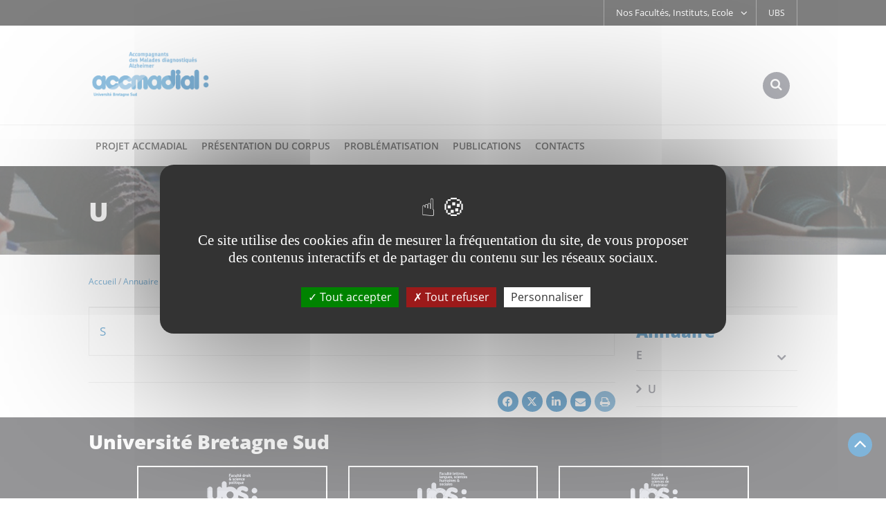

--- FILE ---
content_type: text/html;charset=UTF-8
request_url: https://www-aidant-alzheimer.univ-ubs.fr/fr/annuaire/e/u.html
body_size: 8011
content:

<!DOCTYPE html>
<html xmlns="http://www.w3.org/1999/xhtml" xml:lang="fr" lang="fr"><head><meta http-equiv="Content-Type" content="text/html; charset=UTF-8" /><meta http-equiv="X-UA-Compatible" content="IE=9" /><meta content="Ametys CMS Open source (http://www.ametys.org)" name="generator" /><link href="/kernel/resources/img/runtime_favico.gif" type="image/gif" rel="icon" /><link href="/kernel/resources/img/runtime_favico.ico" type="image/x-icon" rel="shortcut icon" /><meta content="width=device-width, initial-scale=1" id="viewport" name="viewport" /><title>U - Universit&eacute; Bretagne Sud</title><meta content="Ametys V3" name="author" /><meta content="Ametys V3" name="copyright" /><meta content="fr" name="language" /><meta content="15 days" name="revisit-after" /><!----><link href="apple-touch-icon.png" rel="apple-touch-icon" /><link href="/_plugins/web/aidant-alzheimer/fr/filter/events/rss.xml" title="Flux RSS des actualit&eacute;s du site" type="application/rss+xml" rel="alternate" /><link href="/_plugins/web/aidant-alzheimer/fr/filter/org.ametys.web.article.RSS/rss.xml" title="Flux RSS des articles du site" type="application/rss+xml" rel="alternate" /><link type="text/css" rel="stylesheet" href="/_plugins/web/resources-minimized/MTA0MDY5ODI0MQ.css" media="screen" /><link type="text/css" rel="stylesheet" href="/_plugins/web/resources-minimized/LTExMzMwNzc2NjE.css" /><link type="text/css" rel="stylesheet" href="/_plugins/web/resources-minimized/MzA4NDA5MTQ1.css" media="handheld,screen" /><link type="text/css" rel="stylesheet" href="/_plugins/web/resources-minimized/MTAwNzc0MTUxNw.css" media="print,handheld,screen" /><script type="text/javascript" src="/_plugins/web/resources-minimized/LTM5MTk3NjAwMw.js"></script><script type="text/javascript"><!--

            $ = $j = jQuery.noConflict();
        
// --></script><script type="text/javascript" src="/_plugins/web/resources-minimized/MTYxNzc5MTk.js"></script><script type="text/javascript"><!--

                $j(document).ready(function() {
                    $j().piroBox_ext({
                        piro_speed: 600,
                        bg_alpha: 0.5,
                        piro_scroll: true,
                        prev_label: 'Précédent',
                        next_label: 'Suivant',
                        close_label: 'Fermer'
                    });
                });
	        
// --></script><script type="text/javascript" src="/_plugins/web/resources-minimized/OTYwNDg3MzA4.js"></script><script type="text/javascript"><!--

            mejs.i18n.language('fr');
        
// --></script><script type="text/javascript"><!--

            ametysUser = null;
            
            var _ametysUserCallbacks = [];
            var _ametysUserRunning = false;
            
            var _fillUserInputs = function(id, field, callback)
            {
                if (this[field])
                {
                    var input = document.getElementById(id);
                    if (!input.value)
                    {
                        input.value = this[field];
                        if (typeof callback == "function")
                        {
                           callback(id, input, this[field]);
                        }
                    }
                }
            }
            
            
            
            function getAmetysUser(callback)
            {
                if (ametysUser && typeof(callback) == "function")
                {
                    callback(ametysUser);
                }
                else
                {
                    if (typeof(callback) == "function")
                    {
                        _ametysUserCallbacks.push(callback);
                    }
                    
                    if (!_ametysUserRunning)
                    {
                        _ametysUserRunning = true;
                        
                        $j.ajax({
                            url: "/_plugins/cms/current-user",
                            dataType: "json",
                            error: function(result, status, error) {
                                console.log(error);
                                ametysUser = null;
                                _ametysUserRunning = false;
                            },
                            success: function(user) {
                                ametysUser = user;
                                
                                if (ametysUser)
                                {
                                    ametysUser.fill = _fillUserInputs;
                                }
                                
                                for (var i=0; i < _ametysUserCallbacks.length; i++)
                                {
                                    try 
                                    {
                                        _ametysUserCallbacks[i](ametysUser);
                                    } 
                                    catch(e) 
                                    {
                                        console.error("Failed to invoked callback function " + _ametysUserCallbacks[i].name + ":", e);
                                    }
                                }
                                
                                _ametysUserRunning = false;
                            }
                        });
                    }
                }
            }
        
// --></script><script type="text/javascript" src="/_plugins/web/resources-minimized/LTIwOTI2MTk2Njk.js"></script><script type="text/javascript"><!--

            
            var configuration = {
              "hashtag": "#tarteaucitron", /* Open the panel with this hashtag */
              "cookieName": "tarteaucitron", /* Cookie name */
        
              "orientation": "middle", /* Banner position (top - bottom) */
           
              "groupServices": false, /* Group services by category */
                               
              "showAlertSmall": true, /* Show the small banner on bottom right */
              "cookieslist": true, /* Show the cookie list */
                               
              "closePopup": false, /* Show a close X on the banner */
    
              "showIcon": false, /* Show cookie icon to manage cookies */
              //"iconSrc": "", /* Optionnal: URL or base64 encoded image */
              "iconPosition": "BottomRight", /* BottomRight, BottomLeft, TopRight and TopLeft */
    
              "adblocker": false, /* Show a Warning if an adblocker is detected */
                               
              "DenyAllCta" : true, /* Show the deny all button */
              "AcceptAllCta" : true, /* Show the accept all button when highPrivacy on */
              "highPrivacy": true, /* HIGHLY RECOMMANDED Disable auto consent */
                               
              "handleBrowserDNTRequest": true, /* If Do Not Track == 1, disallow all */
    
              "removeCredit": false, /* Remove credit link */
              "moreInfoLink": true, /* Show more info link */
    
              "useExternalCss": true, /* If false, the tarteaucitron.css file will be loaded */
              "useExternalJs": true, /* If false, the tarteaucitron.js file will be loaded */
    
              //"cookieDomain": ".my-multisite-domaine.fr", /* Shared cookie for multisite */
                              
              "readmoreLink": "", /* Change the default readmore link */
    
              "mandatory": true, /* Show a message about mandatory cookies */
            }
            
            
            var overridenConfiguration = JSON.parse("{}");
            for (var key in overridenConfiguration)
            {
              configuration[key] =  overridenConfiguration[key];  
            }
            
            
            

            
            tarteaucitron.init(configuration);
            
            
            
            tarteaucitron.services.gagenda = {
                "key": "gagenda",
                "type": "other",
                "name": "Google Agenda",
                "needConsent": true,
                "cookies": ["CONSENT", "NID"],
                "uri": "https://policies.google.com/privacy",
                "js": function() {
                    "use strict";
                    tarteaucitron.fallback(['gagenda_embed'], function (x) {
                        var calendar_data = x.getAttribute('data'),
                        width = x.getAttribute('width'),
                        height = x.getAttribute('height');
                        return `<iframe loading="lazy" width="${width}" height="${height}" src="https://www.google.com/calendar/embed?${calendar_data}" frameborder="0" scrolling="no" style="border-width:0"></iframe>`;
                    });
                },
                "fallback": function() {
                    "use strict";
                    var id = "gagenda";
                    tarteaucitron.fallback(["gagenda_embed"], tarteaucitron.engage(id));
                }
            };
            
            
            tarteaucitron.services.youtubeplaylist = {
                "key": "youtubeplaylist",
                "type": "video",
                "name": "YouTube (playlist)",
                "uri": "https://policies.google.com/privacy",
                "needConsent": true,
                "cookies": ['VISITOR_INFO1_LIVE', 'YSC', 'PREF', 'GEUP'],
                "js": function () {
                    "use strict";
                    tarteaucitron.fallback(['youtube_playlist_player'], function (x) {
                        var width = x.getAttribute('widthInfo'),
                        height = x.getAttribute('heightInfo'),
                        uniqueId = x.getAttribute('id');
                        
                        var html = `<div id="player_${uniqueId}" class="video-player" style="width: ${width}px; height: ${height}px"></div>`;
                        html += `<ul id="playlist_${uniqueId}" class="video-playlist"  style="display:none; height: ${height}px"></ul>`;
                        html += `<div style="clear: both"></div>`;
                        
                        return html;
                    });
                    
                    if (tarteaucitron.user.youtubePlaylistCallback !== undefined) {
			            tarteaucitron.user.youtubePlaylistCallback();
			        }
                },
                "fallback": function () {
                    "use strict";
                    var id = 'youtubeplaylist';
                    tarteaucitron.fallback(["youtube_playlist_player"], tarteaucitron.engage(id));
                }
            };
            
            
            window.timeExpire = 15768000000;
            
            
            window.tarteaucitronForceLanguage = "fr";
            
            
            tarteaucitron.lang.allow = "Accepter";
            tarteaucitron.lang.deny = "Refuser";
            tarteaucitron.lang.allowed = "accepté";
            tarteaucitron.lang.disallowed = "refusé";
            
            
      tarteaucitron.lang.disclaimer = "Vos choix sont conservés 6 mois. Vous pouvez les modifier en cliquant sur « Gestion des cookies » en bas du site. Nous utilisons des outils de mesure d’audience pour comprendre votre parcours de navigation afin d’optimiser l’ergonomie et la mise en avant des contenus. Ces cookies ne sont déposés qu'avec votre accord. Les autres fonctionnalités de ce site ci-dessous s’appuient sur des services proposés par des tiers. En les acceptant, ils collecteront et utiliseront vos données de navigation. Vous pouvez donner ou retirer votre consentement, soit globalement soit par fonctionnalité.";
	  tarteaucitron.lang.alertBigPrivacy = "Ce site utilise des cookies afin de mesurer la fréquentation du site, de vous proposer des contenus interactifs et de partager du contenu sur les réseaux sociaux.";
	  tarteaucitron.lang.title = "Gestion de vos préférences liées aux cookies";       
    
               (tarteaucitron.job = tarteaucitron.job || []).push('matomocloud');
            
               (tarteaucitron.job = tarteaucitron.job || []).push('youtube');
            
               (tarteaucitron.job = tarteaucitron.job || []).push('dailymotion');
            
               (tarteaucitron.job = tarteaucitron.job || []).push('googlemaps');
            
// --></script><script type="text/javascript" src="/_plugins/web/resources-minimized/NTExMDg2ODAw.js"></script><script type="text/javascript"><!--

            AmetysFront.CONTEXT_PATH = '';
            AmetysFront.ABSOLUTE_CONTEXT_PATH = 'https://www-aidant-alzheimer.univ-ubs.fr';
            AmetysFront.URI_PREFIX = '';
            AmetysFront.ABSOLUTE_URI_PREFIX = 'https://www-aidant-alzheimer.univ-ubs.fr';
            AmetysFront.MAX_UPLOAD_SIZE = 62914560 - 1000; // 1000 for request overhead
                
            AmetysFront.setAppParameter('siteName', 'aidant-alzheimer');
            AmetysFront.setAppParameter('sitemapLanguage', 'fr');
            AmetysFront.setAppParameter('locale', 'fr');
        
// --></script><script type="text/javascript"><!--

			if (jQuery.cookie('mobileswitch') == 1) 
			{
				var ww = ( $j(window).width() < window.screen.width ) ? $j(window).width() : window.screen.width; //get proper width
				
				$j("#viewport").attr('content','width=1094, initial-scale=' + ww/1094); 	
			}
		
// --></script><script type="text/javascript" src="/_plugins/web/resources-minimized/MTE5NjQ1Njkz.js"></script><script><!--

			  $j(function() {
			    $j( "#accordion .ametys-cms-content:not(.view-link)" ).accordion({
			      heightStyle: "content",
			      active: false,
  				  collapsible: true
			    });
			  });
		
// --></script><script type="text/javascript" src="/_plugins/web/resources-minimized/LTEzNTgyNDIwNjU.js"></script><script type="text/javascript"><!--

			$j().ready(function() { $j("#search-field-43802205486700696").placeholder(); });
		
// --></script><script type="text/javascript" src="/_plugins/web/resources-minimized/MTUxNjg1ODkwNQ.js"></script><script type="text/javascript"><!--

			$j().ready(function()
			{
				var hlRegexp = new RegExp('[\?\&]search-keywords=([^\?\&#;]+)', 'i');
				var result = hlRegexp.exec(location.search);
				if (result != null && result.length > 1)
				{
					var keywords = result[1].split(',');
					for (var x = 0; x < keywords.length; x++)
					{
						if (keywords[x] != '')
						{
						
							$j('#ametys-cms-zone-default').highlight($j.trim(decodeURIComponent(keywords[x])));
						
							$j('#ametys-cms-zone-right').highlight($j.trim(decodeURIComponent(keywords[x])));
						
							$j('#ametys-cms-zone-blue').highlight($j.trim(decodeURIComponent(keywords[x])));
						
							$j('#ametys-cms-zone-readalso').highlight($j.trim(decodeURIComponent(keywords[x])));
						
							$j('#ametys-cms-zone-bottom').highlight($j.trim(decodeURIComponent(keywords[x])));
						 
						}
					}
				}
			});
		
// --></script><script type="text/javascript"><!--

                    var matomoHost = "https://was.univ-ubs.fr/matomo/";
	                        
	                tarteaucitron.user.matomoId = "9";
			        tarteaucitron.user.matomoHost = matomoHost;
	                tarteaucitron.user.matomoCustomJSPath = matomoHost + "piwik.js";
				
// --></script><script type="text/javascript"><!--

                	$j().ready(function() {
                		// once every thing is loaded (including fonts), let's reapply trunk8 
                		$j(".trunk8").trunk8();
                	})
                
// --></script><script type="text/javascript" src="/_plugins/web/resources-minimized/MTYwNTQzNDc4OA.js"></script><script type="text/javascript"><!--

            $j(document).ready(function(){
                $j('#sitemap_4192683113482729').treeview({ 
                    collapsed: true,
                    expandLabel: "Ouvrir", 
                    collapseLabel: "Fermer" 
                });
            });
        
// --></script></head><body class="js-off"><script type="text/javascript"><!--

						if (document.body.getAttribute("className"))
							document.body.removeAttribute("className");
						else if (document.body.getAttribute("class"))
							document.body.removeAttribute("class");
					
// --></script><div class="page-wai-links" id="page-wai-links"><a href="#content">Aller au contenu</a><a href="#search">Aller &agrave; la recherche</a><a href="#menu">Aller au menu</a></div><div id="header"><div id="header_top"><div class="container"><span onclick="setMobileCookie();" class="mobileswitch" id="mobileswitch"></span><script type="text/javascript"><!--

			$j(function () {
				jQuery.cookie("mobileswitch") == 1 ?
				$j('#mobileswitch').text('Accéder au site mobile').addClass('visible-desktop')
				: $j('#mobileswitch').text('Accéder au site complet').removeClass('visible-desktop');
			}); 
			function setMobileCookie () {		
				!jQuery.cookie("mobileswitch") ? $j.cookie("mobileswitch", 1) : $j.removeCookie("mobileswitch");				
				location.reload();		
			}
		
// --></script><div class="direct-access visible-lg"><ul><li class="first last"><a href="/fr/ubs.html">UBS</a></li></ul></div><div class="direct-access-orgunit hidden-xs"><ul><li><span class="direct-access-sub">Nos Facult&eacute;s, Instituts, Ecole<i class="fa fa-angle-down"></i></span><div><ul><li class="first"><a href="/fr/nos-facultes-instituts-ecole/faculte-droit-sciences-economiques-gestion.html">Facult&eacute; Droit &amp; Science Politique</a></li><li class=""><a href="/fr/nos-facultes-instituts-ecole/faculte-lettres-langues-sciences-humaines-sociales.html">Facult&eacute; Lettres, Langues, Sciences Humaines &amp; Sociales</a></li><li class=""><a href="/fr/nos-facultes-instituts-ecole/faculte-sciences-sciences-de-l-ingenieur.html">Facult&eacute; Sciences &amp; Sciences de l&#039;Ing&eacute;nieur</a></li><li class=""><a href="/fr/nos-facultes-instituts-ecole/ensibs-ecole-d-ingenieurs.html">ENSIBS &ndash; Ecole d&#039;Ing&eacute;nieurs</a></li><li class=""><a href="/fr/nos-facultes-instituts-ecole/iut-de-lorient.html">IUT de Lorient-Pontivy</a></li><li class=""><a href="/fr/nos-facultes-instituts-ecole/iut-de-vannes.html">IUT de Vannes</a></li><li class=" last"><a href="/fr/nos-facultes-instituts-ecole/iae-bretagne-sud.html">IAE Bretagne Sud</a></li></ul></div></li></ul></div><div id="langues_selecteur"><span class="hidden-L">Traductions :</span></div></div></div><div id="header_bottom"><div class="container"><div class="row"><div class="col-xs-6"><a id="logo" title="" href="/fr/index.html"><img alt="Universit&eacute; Bretagne Sud" src="/skins/aidantalzheimer/resources/img/logo.png" /></a></div><div class="col-xs-6"><i class="fa fa-bars" id="burger_menu"></i><div id="recherche_acces"><span class="hidden">Rechercher</span><i class="fa fa-search"></i></div></div></div></div><div id="recherche"><div class="container"><i class="fa fa-times close"></i><a name="search"></a><form method="post" action="/fr/moteur-de-recherche.html"><div class="row"><div class="col-xs-9 col-sm-offset-1"><label class="hidden-L" for="search-field-43802205486700696">Rechercher</label><input title="Saisissez le mots-cl&eacute;s pour lancer la recherche" id="search-field-43802205486700696" name="textfield" class="input-text" type="text" /><script type="text/javascript"><!--

									$j('#search-field-43802205486700696').attr('placeholder', "Votre recherche ...");
								
// --></script><input name="submit-form" type="hidden" /></div><div class="col-xs-2 col-sm-1"><input value="OK" type="submit" name="" class="hmenu-form-button" /></div></div></form></div></div><div class="nav"><div class="navigation container"><a name="menu"></a><ul class="hmenu"><li><span>Projet ACCMADIAL</span><div class="submenu h_parent"><div class="container"><span class="img category1"></span><ul><li><a href="/fr/projet-accmadial/presentation.html"><span>Pr&eacute;sentation</span></a></li><li><a href="/fr/projet-accmadial/objectifs.html"><span>Objectifs</span></a></li><li><a href="/fr/projet-accmadial/membres.html"><span>Membres</span></a></li><li><a href="/fr/projet-accmadial/financeurs.html"><span>Financeurs</span></a></li></ul></div></div></li><li><span>Pr&eacute;sentation du corpus</span><div class="submenu h_parent"><div class="container"><span class="img category2"></span><ul><li><a href="/fr/presentation-du-corpus/construction-des-donnees.html"><span>Construction des donn&eacute;es</span></a></li><li><a href="/fr/presentation-du-corpus/anonymisation.html"><span>Anonymisation</span></a></li></ul></div></div></li><li><span>Probl&eacute;matisation</span><div class="submenu h_parent"><div class="container"><span class="img category3"></span><ul><li><a href="/fr/problematisation/hypotheses-de-travail.html"><span>Hypoth&egrave;ses de travail</span></a></li><li><a href="/fr/problematisation/methodes-et-outils.html"><span>M&eacute;thodes et outils</span></a></li><li><a href="/fr/problematisation/aspects-pluridisciplinaires.html"><span>Aspects pluridisciplinaires </span></a></li></ul></div></div></li><li><span>Publications</span><div class="submenu h_parent"><div class="container"><span class="img category4"></span><ul><li><a href="/fr/publications/articles.html"><span>Articles</span></a></li><li><a href="/fr/publications/communications.html"><span>Communications</span></a></li><li><a href="/fr/publications/valorisation.html"><span>Valorisation</span></a></li><li><a href="/fr/publications/presse.html"><span>Presse</span></a></li></ul></div></div></li><li><span>Contacts</span><div class="submenu h_parent"><div class="container"><span class="img category5"></span><ul><li><a href="/fr/contacts/formulaire-de-contact.html"><span>Formulaire de contact</span></a></li></ul></div></div></li></ul></div></div></div></div><div id="main-content"><div id="central-column"><div class="header-img category-"><div><div class="container"><div class="row"><div class="col-xs-12"><h1>U</h1></div></div></div></div></div><div class="cleared"></div><div class="breadcrumb hidden-xs hidden-sm"><div class="container"><div class="row"><div class="col-xs-12"><a name="breadcrumb"></a><span class="hidden-L">Vous &ecirc;tes ici :</span><ul><li class="first" itemscope="itemscope" itemtype="http://data-vocabulary.org/Breadcrumb"><a class="home" href="/fr/index.html" itemprop="url"><span itemprop="title">Accueil</span></a></li><li itemscope="itemscope" itemtype="http://data-vocabulary.org/Breadcrumb"><a href="/fr/annuaire.html" itemprop="url"><span itemprop="title">Annuaire</span></a></li><li itemscope="itemscope" itemtype="http://data-vocabulary.org/Breadcrumb"><a href="/fr/annuaire/e.html" itemprop="url"><span itemprop="title">E</span></a></li><li itemscope="itemscope" itemtype="http://data-vocabulary.org/Breadcrumb" class="current"><span itemprop="title">U</span></li></ul></div></div></div></div><div class="cleared"></div><a name="content"></a><div class="container"><div class="row"><div id="default" class="col-xs-12 col-lg-9"><div id="central-column"><div class="row"><div class="col-xs-12 interieure"><div data-ametys-zone="default" id="ametys-cms-zone-default"><div data-ametys-zone-level="2" id="ametys-cms-zone-default-item-N10074" class="first last"><div class="ametys-cms-service sitemap  wrapper"><table class="datalight alignleft programmes"><tbody><tr><td><div class="accordeon-table"><ul class="custom"><li><span><a title="S" href="/fr/annuaire/e/u/s.html">S</a><i class="fa fa-angle-down"></i></span></li></ul></div></td></tr></tbody></table></div></div></div><div class="content-richtext-end"></div></div></div><div id="fb-root"></div><script><!--
(function(d, s, id) {
			  var js, fjs = d.getElementsByTagName(s)[0];
			  if (d.getElementById(id)) return;
			  js = d.createElement(s); js.id = id;
			  js.src = "//connect.facebook.net/fr_FR/sdk.js#xfbml=1&version=v2.10";
			  fjs.parentNode.insertBefore(js, fjs);
			}(document, 'script', 'facebook-jssdk'));
// --></script><div class="share"><div class="row"><div class="col-xs-12"><ul id="share"><li><a title="Partager sur Facebook" href="#" class="share_facebook" name="fb_share"><i class="fa-brands fa-facebook"></i></a><script type="text/javascript"><!--


									var link = document.getElementsByName("fb_share")[0];
									link.href = "http://www.facebook.com/sharer.php?u=" + document.location.href + "&t=U";
								
// --></script></li><li><a title="Partager sur Twitter" class="external" href="https://twitter.com/share?url=https://www-aidant-alzheimer.univ-ubs.fr/fr/annuaire/e/u.html"><i class="fa-brands fa-x-twitter"></i></a></li><li><a href="https://www.linkedin.com/shareArticle?mini=true&amp;url=https://www-aidant-alzheimer.univ-ubs.fr/fr/annuaire/e/u.html"><i class="fa-brands fa-linkedin"></i></a></li><li><a title="Envoyer par mail &agrave; un ami" href="mailto:?subject=%5BAidant%20alzheimer%5D%20U%20-%20&amp;body=J&#039;ai%20trouv%C3%A9%20une%20page%20du%20site%20de%20l&#039;Universit%C3%A9%20Bretagne%20Sud%20dont%20le%20contenu%20est%20susceptible%20de%20vous%20int%C3%A9resser%20:%20%0A%5BAidant%20alzheimer%5D%20U%20-%20%20:%20https://www-aidant-alzheimer.univ-ubs.fr/fr/annuaire/e/u.html"><i class="fa fa-envelope"></i></a></li></ul><script type="text/javascript"><!--

			$j("#share").append("<li><a class='share_print' href=\"javascript:window.print();\" title=\"Imprimer la page\"><i class=\"fa fa-print\"></i></a></li>");
		
// --></script></div></div></div></div></div><div class="col-xs-12 col-lg-3"><div id="sidebar"><div class="row"><div class="col-xs-12"><div class="container-sidebar"><div class="row"><div class="col-md-6 col-lg-12"><div class="hidden-xs hidden-sm"><div class="vertical-menu"><a name="vertical-menu"></a><h2>Annuaire</h2><ul class="active"><li class="current"><span>E</span><ul><li class="current"><a href="/fr/annuaire/e/u.html" class="active">U</a></li></ul></li></ul></div></div></div></div></div></div></div></div></div></div></div></div><div class="footer"><div class="footer_fonce"><div class="container"><div class="contact"><span class="title">Universit&eacute; Bretagne Sud</span></div><div class="orgunits"><ul class="row"><li class="col-xs-12 col-md-6 col-lg-4"><a title="Facult&eacute; Droit &amp; Science Politique" href="/fr/nos-facultes-instituts-ecole/faculte-droit-sciences-economiques-gestion.html" class="logotyp orgunit1"><span class="hidden-L">Facult&eacute; Droit &amp; Science Politique</span><br /></a><span class="title">Facult&eacute; Droit &amp; Science Politique</span>Campus Vannes &middot; <a href="tel:0297012600">02 97 01 26 00</a></li><li class="col-xs-12 col-md-6 col-lg-4"><a title="Facult&eacute; Lettres, Langues, Sciences Humaines &amp; Sociales" href="/fr/nos-facultes-instituts-ecole/faculte-lettres-langues-sciences-humaines-sociales.html" class="logotyp orgunit2"><span class="hidden-L">Facult&eacute; Lettres, Langues, Sciences Humaines &amp; Sociales</span><br /></a><span class="title">Facult&eacute; Lettres, Langues, Sciences Humaines &amp; Sociales</span>Campus Lorient &middot; <a href="tel:0297872929">02 97 87 29 29</a></li><li class="col-xs-12 col-md-6 col-lg-4"><a title="Facult&eacute; Sciences &amp; Sciences de l&#039;Ing&eacute;nieur" href="/fr/nos-facultes-instituts-ecole/faculte-sciences-sciences-de-l-ingenieur.html" class="logotyp orgunit3"><span class="hidden-L">Facult&eacute; Sciences &amp; Sciences de l&#039;Ing&eacute;nieur</span><br /></a><span class="title">Facult&eacute; Sciences &amp; Sciences de l&#039;Ing&eacute;nieur</span>Campus Lorient &middot; <a href="tel:0297880550">02 97 88 05 50</a> <br /> Campus Vannes &middot; <a href="tel:0297017070">02 97 01 70 70</a></li><li class="col-xs-12 col-md-6 col-lg-4"><a title="ENSIBS &ndash; Ecole d&#039;Ing&eacute;nieurs" href="/fr/nos-facultes-instituts-ecole/ensibs-ecole-d-ingenieurs.html" class="logotyp orgunit4"><span class="hidden-L">ENSIBS &ndash; Ecole d&#039;Ing&eacute;nieurs</span><br /></a><span class="title">ENSIBS &ndash; Ecole d&#039;Ing&eacute;nieurs</span>Campus Lorient &middot; <a href="tel:0297880559">02 97 88 05 59</a> <br /> Campus Vannes &middot; <a href="tel:0297017273">02 97 01 72 73</a></li><li class="col-xs-12 col-md-6 col-lg-4"><a title="IUT de Lorient-Pontivy" href="/fr/nos-facultes-instituts-ecole/iut-de-lorient.html" class="logotyp orgunit5"><span class="hidden-L">IUT de Lorient-Pontivy</span><br /></a><span class="title">IUT de Lorient-Pontivy</span>Campus Lorient &middot; <a href="tel:0297872800">02 97 87 28 00</a> <br /> Campus Pontivy &middot; <a href="tel:0297276770">02 97 27 67 70</a></li><li class="col-xs-12 col-md-6 col-lg-4"><a title="IUT de Vannes" href="/fr/nos-facultes-instituts-ecole/iut-de-vannes.html" class="logotyp orgunit6"><span class="hidden-L">IUT de Vannes</span><br /></a><span class="title">IUT de Vannes</span>Campus Vannes-Kercado &middot; <a href="tel:0297626464">02 97 62 64 64</a></li><li class="col-xs-12 col-md-6 col-lg-4"><a title="IAE Bretagne Sud" href="/fr/nos-facultes-instituts-ecole/iae-bretagne-sud.html" class="logotyp orgunit7"><span class="hidden-L">IAE Bretagne Sud</span><br /></a><span class="title">IAE Bretagne Sud</span>Campus Vannes &middot; <a href="tel:0297012600">02 97 01 26 05</a></li></ul></div><div class="campus"><ul class="clearfix"><li class="col-xs-12 col-lg-4"><div class="image"><img alt="Le campus de Lorient" src="/skins/aidantalzheimer/resources/img/campus1.jpg" /></div><div class="adress"><span class="title">Le campus de Lorient</span><span>27 rue Armand Guillemot</span><br /><span>CS 7030, 56321 LORIENT Cedex</span></div></li><li class="col-xs-12 col-lg-4"><div class="image"><img alt="Le campus de Pontivy" src="/skins/aidantalzheimer/resources/img/campus2.jpg" /></div><div class="adress"><span class="title">Le campus de Pontivy</span><span>All&eacute;e des Pommiers</span><br /><span>56300 Pontivy</span></div></li><li class="col-xs-12 col-lg-4"><div class="image"><img alt="Le campus de Vannes" src="/skins/aidantalzheimer/resources/img/campus3.jpg" /></div><div class="adress"><span class="title">Le campus de Vannes</span><span>Rue Andr&eacute; Lwoff</span><br /><span> CS 60573, 56017 VANNES Cedex</span></div></li></ul></div><div class="footer-links"><ul><li class="first"><a href="/fr/annuaire.html">Annuaire</a></li><li><a href="/fr/mentions-legales.html">Mentions l&eacute;gales</a></li><li class="last"><a href="/fr/accessibilite.html">Accessibilit&eacute;</a></li></ul></div></div></div></div></div><span class="back_to_top"><i class="fa fa-angle-up"></i></span><script type="text/javascript" src="/_plugins/web/resources-minimized/OTYyODEwNjM3.js"></script></body></html>
